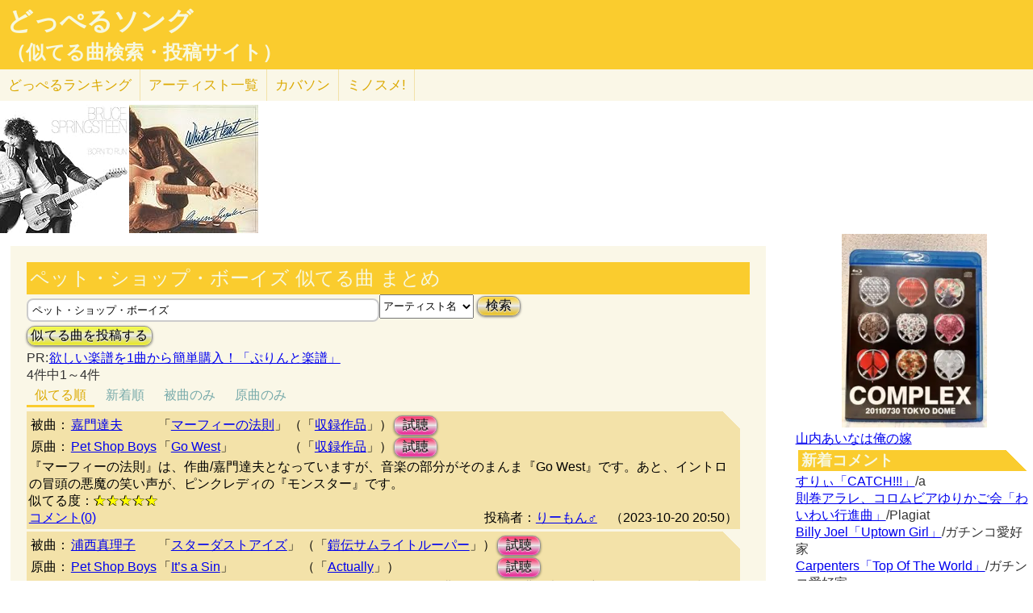

--- FILE ---
content_type: text/html; charset=UTF-8
request_url: http://lightwill.main.jp/hc/doppelsong/%E3%83%9A%E3%83%83%E3%83%88%E3%83%BB%E3%82%B7%E3%83%A7%E3%83%83%E3%83%97%E3%83%BB%E3%83%9C%E3%83%BC%E3%82%A4%E3%82%BA/1
body_size: 8460
content:
<!DOCTYPE html>
<html lang="ja">
<head>
<meta http-equiv="Content-Type" content="text/html; charset=utf-8" />
<meta name="viewport" content="width=device-width, initial-scale=1.0">
<meta name="description" content="(全4件)嘉門達夫「マーフィーの法則」とPet Shop Boys「Go West」『マーフィーの法則』は、作曲/嘉門達夫と… 浦西真理子「スターダストアイズ」とPet Shop Boys「It’s a Sin」イントロ・間奏・エンディング、またアレ……"> 
<link rel="canonical" href="/hc/doppelsong/%E3%83%9A%E3%83%83%E3%83%88%E3%83%BB%E3%82%B7%E3%83%A7%E3%83%83%E3%83%97%E3%83%BB%E3%83%9C%E3%83%BC%E3%82%A4%E3%82%BA/1"/><meta http-equiv="Content-Style-Type" content="text/css" />
<meta http-equiv="Content-Script-Type" content="text/javascript">
<meta property="og:title" content="ペット・ショップ・ボーイズ 似てる曲 まとめ｜どっぺるソング(似てる曲検索・投稿サイト)" />
<meta property="og:description" content="(全4件)嘉門達夫「マーフィーの法則」とPet Shop Boys「Go West」『マーフィーの法則』は、作曲/嘉門達夫と… 浦西真理子「スターダストアイズ」とPet Shop Boys「It’s a Sin」イントロ・間奏・エンディング、またアレ……" />
<meta property="og:url" content="http://lightwill.main.jp/hc/doppelsong/%E3%83%9A%E3%83%83%E3%83%88%E3%83%BB%E3%82%B7%E3%83%A7%E3%83%83%E3%83%97%E3%83%BB%E3%83%9C%E3%83%BC%E3%82%A4%E3%82%BA/1" />
<meta property="og:image" content="http://lightwill.main.jp/hc/img/doppel.png" /> 
<meta name="twitter:card" content="summary" />
<meta name="twitter:site" content="@brilliantwish" />

        <title>ペット・ショップ・ボーイズ 似てる曲 まとめ｜どっぺるソング(似てる曲検索・投稿サイト)</title>
        <link rel="stylesheet" type="text/css" href="/hc/css/default.css" />        <link rel="stylesheet" type="text/css" href="/hc/css/common.css?v19" />
                <script src="//ajax.googleapis.com/ajax/libs/jquery/1.11.0/jquery.min.js"></script>
</head>
<body id="top">
<!-- Google tag (gtag.js) -->
<script async src="https://www.googletagmanager.com/gtag/js?id=G-1C3P978KM1"></script>
<script>
  window.dataLayer = window.dataLayer || [];
  function gtag(){dataLayer.push(arguments);}
  gtag('js', new Date());

  gtag('config', 'G-1C3P978KM1');
</script>
<div id="fb-root"></div>
<script>(function(d, s, id) {
  var js, fjs = d.getElementsByTagName(s)[0];
  if (d.getElementById(id)) return;
  js = d.createElement(s); js.id = id;
  js.src = "//connect.facebook.net/ja_JP/sdk.js#xfbml=1&version=v2.5";
  fjs.parentNode.insertBefore(js, fjs);
}(document, 'script', 'facebook-jssdk'));</script>
<div id="headerArea">
<h1 id="site_title"><a href="/hc/doppelsong">どっぺるソング</a></h1>
<h2 id="site_sub_title"><a href="/hc/doppelsong">（似てる曲検索・投稿サイト）</a></h2>
</div>
<ul id="subMenu">
  <li><a href="/hc/doppelsong/ranking">どっぺる<span class="sp-br">ランキング</span></a></li>
  <li class="only-sp"><a href="#new-comment">新着<span class="sp-br">コメント</span></a></li>
  <!--<li class="only-sp"><a href="/hc/doppelsong#access-ranking">アクセスランキング</a></li>-->
  <li><a href="/hc/doppelsong/artist_list">アーティスト<span class="sp-br">一覧</span></a></li>
  <li><a href="/hc/coversong">カバソン</a></li>
  <li><a href="/minosume/">ミノスメ!</a></li>
</ul>
<div id="doppelJacket">
  <a href="https://www.amazon.co.jp/dp/B00YAZ8ZJ4?tag=lightwillmain-22&linkCode=osi&th=1&psc=1" target="_blank"><img src="https://m.media-amazon.com/images/I/51kyaXAFBEL._SL160_.jpg"></a><a href="https://www.amazon.co.jp/dp/B01J0CLI8Q?tag=lightwillmain-22&linkCode=osi&th=1&psc=1" target="_blank"><img src="https://m.media-amazon.com/images/I/514VWGzRm7L._SL160_.jpg"></a>
  
  </div>
<div id="contentsArea">
<div id="guide" style="display:none;">
『どっぺるソング』は似てる曲検索・投稿サイトです。似てる曲（リスペクト,オマージュ,サンプリング,パクリ,盗作…）を検索・投稿することができます。「あれ？この曲誰かの曲に似てるな？」と思ったときに検索して下さい。「この曲はあの曲に似てる！」と気づいたら投稿して下さい。
</div>
<h2 class="pageTitle">ペット・ショップ・ボーイズ 似てる曲 まとめ</h2>
<span id="searchWrap"><input id="searchBox" class="typeahead" type="text" name="searchKey" size="50" value="ペット・ショップ・ボーイズ"></span>
<select id="stype" name="stype">
  <option value="0">検索対象:すべて</option>
  <option value="1" selected>アーティスト名</option>
  <option value="2">曲名</option>
  <option value="3">収録作品名</option>
  <option value="4">投稿者</option>
</select>
<button class="orangeBtn" onclick="search()">検索</button>
<br>
<button class="yellowBtn" onclick="location.href='/hc/doppelsong/post'">似てる曲を投稿する</button><br/>
PR:<a href="http://ck.jp.ap.valuecommerce.com/servlet/referral?sid=3300462&pid=884146478" target="_blank" ><img src="http://ad.jp.ap.valuecommerce.com/servlet/gifbanner?sid=3300462&pid=884146478" height="1" width="1" border="0">欲しい楽譜を1曲から簡単購入！「ぷりんと楽譜」</a><br/>
4件中1～4件<br/>
<div class="pg-area only-pc">
</div>
<ul class="orderMenu">
<li><a href="/hc/doppelsong/%E3%83%9A%E3%83%83%E3%83%88%E3%83%BB%E3%82%B7%E3%83%A7%E3%83%83%E3%83%97%E3%83%BB%E3%83%9C%E3%83%BC%E3%82%A4%E3%82%BA/1"class="active">似てる順</a></li>
<li><a href="/hc/doppelsong/%E3%83%9A%E3%83%83%E3%83%88%E3%83%BB%E3%82%B7%E3%83%A7%E3%83%83%E3%83%97%E3%83%BB%E3%83%9C%E3%83%BC%E3%82%A4%E3%82%BA/1?orderBy=new">新着順</a></li>
</ul>
<ul class="rollMenu">
<li><a href="/hc/doppelsong/%E3%83%9A%E3%83%83%E3%83%88%E3%83%BB%E3%82%B7%E3%83%A7%E3%83%83%E3%83%97%E3%83%BB%E3%83%9C%E3%83%BC%E3%82%A4%E3%82%BA/1?roll=def">被曲のみ</a></li>
<li><a href="/hc/doppelsong/%E3%83%9A%E3%83%83%E3%83%88%E3%83%BB%E3%82%B7%E3%83%A7%E3%83%83%E3%83%97%E3%83%BB%E3%83%9C%E3%83%BC%E3%82%A4%E3%82%BA/1?roll=org">原曲のみ</a></li>
</ul>
<dl class="accordion">
<div class="doppel-item">
<table>
<tr><th>被曲：</th>
<td><a href="/hc/doppelsong/%E5%98%89%E9%96%80%E9%81%94%E5%A4%AB/1">嘉門達夫</a></td>
<td>「<a href="/hc/doppelsong/%E3%83%9E%E3%83%BC%E3%83%95%E3%82%A3%E3%83%BC%E3%81%AE%E6%B3%95%E5%89%87/2">マーフィーの法則</a>」</td>
<td>（「<a target="_blank" href="http://www.amazon.co.jp/gp/search?ie=UTF8&camp=247&creative=1211&index=music&keywords=%E5%98%89%E9%96%80%E9%81%94%E5%A4%AB%20%E3%83%9E%E3%83%BC%E3%83%95%E3%82%A3%E3%83%BC%E3%81%AE%E6%B3%95%E5%89%87&linkCode=ur2&tag=54sparallworl-22">収録作品</a>」）</td>
<td><button class="pinkBtn" onClick="window.open(&quot;https://www.youtube.com/results?search_type=&search_query=%E5%98%89%E9%96%80%E9%81%94%E5%A4%AB%2B%E3%83%9E%E3%83%BC%E3%83%95%E3%82%A3%E3%83%BC%E3%81%AE%E6%B3%95%E5%89%87&quot;)">試聴</button></td></tr>
<tr><th>原曲：</th>
<td><a href="/hc/doppelsong/Pet%20Shop%20Boys/1">Pet Shop Boys</a></td>
<td>「<a href="/hc/doppelsong/Go%20West/2">Go West</a>」</td>
<td>（「<a target="_blank" href="http://www.amazon.co.jp/gp/search?ie=UTF8&camp=247&creative=1211&index=music&keywords=Pet%20Shop%20Boys%2BGo%20West&linkCode=ur2&tag=54sparallworl-22">収録作品</a>」）</td>
<td><button class="pinkBtn" onClick="window.open(&quot;https://www.youtube.com/results?search_type=&search_query=Pet%20Shop%20Boys%2BGo%20West&quot;)">試聴</button></td></tr>
</table>
<p class="doppel-comment">『マーフィーの法則』は、作曲/嘉門達夫となっていますが、音楽の部分がそのまんま『Go West』です。あと、イントロの冒頭の悪魔の笑い声が、ピンクレディの『モンスター』です。</p>
<span>似てる度：<span class="star">★★★★★</span></span><br/>
<div class="doppel-poster">投稿者：<a href="/hc/doppelsong/%E3%82%8A%E3%83%BC%E3%82%82%E3%82%93%E2%99%82/4">りーもん♂</a>　（2023-10-20 20:50）</div>
<dt value="11928">コメント(0)</dt>

<dd>
<div id="cm11928">
</div>
<hr/>
<form action="/hc/doppelsong/post_comment" class="cmpost" method="post" accept-charset="utf-8"><div style="display:none;"><input type="hidden" name="_method" value="POST" /></div>投稿者名：<input name="data[Dp_comment][poster]" type="text" maxlength="20" id="Dp_commentPoster" /><br/>
 コメント ：<textarea name="data[Dp_comment][comment]" id="Dp_commentComment" ></textarea></br>
<div class="input select"><label for="Dp_commentOrgStar">似てる度：</label><select name="data[Dp_comment][org_star]" id="Dp_commentOrgStar">
<option value="0" selected="selected">（評価する場合は選択）</option>
<option value="5">★★★★★（とても似てる）</option>
<option value="4">★★★★（結構似てる）</option>
<option value="3">★★★（まあまあ似てる）</option>
<option value="2">★★（あんまり似てない）</option>
<option value="1">★（全然似てない）</option>
</select></div></br>
<input type="hidden" name="data[Dp_comment][doppel_id]" value="11928" id="Dp_commentDoppelId" /><div class="submit"><input type="submit" value="投稿" /></div></form></dd>
</div>
<div class="doppel-item">
<table>
<tr><th>被曲：</th>
<td><a href="/hc/doppelsong/%E6%B5%A6%E8%A5%BF%E7%9C%9F%E7%90%86%E5%AD%90/1">浦西真理子</a></td>
<td>「<a href="/hc/doppelsong/%E3%82%B9%E3%82%BF%E3%83%BC%E3%83%80%E3%82%B9%E3%83%88%E3%82%A2%E3%82%A4%E3%82%BA/2">スターダストアイズ</a>」</td>
<td>（「<a target="_blank" href="http://www.amazon.co.jp/gp/search?ie=UTF8&camp=247&creative=1211&index=music&keywords=%E6%B5%A6%E8%A5%BF%E7%9C%9F%E7%90%86%E5%AD%90%20%E9%8E%A7%E4%BC%9D%E3%82%B5%E3%83%A0%E3%83%A9%E3%82%A4%E3%83%88%E3%83%AB%E3%83%BC%E3%83%91%E3%83%BC&linkCode=ur2&tag=54sparallworl-22">鎧伝サムライトルーパー</a>」）</td>
<td><button class="pinkBtn" onClick="window.open(&quot;https://www.youtube.com/results?search_type=&search_query=%E6%B5%A6%E8%A5%BF%E7%9C%9F%E7%90%86%E5%AD%90%2B%E3%82%B9%E3%82%BF%E3%83%BC%E3%83%80%E3%82%B9%E3%83%88%E3%82%A2%E3%82%A4%E3%82%BA&quot;)">試聴</button></td></tr>
<tr><th>原曲：</th>
<td><a href="/hc/doppelsong/Pet%20Shop%20Boys/1">Pet Shop Boys</a></td>
<td>「<a href="/hc/doppelsong/It%E2%80%99s%20a%20Sin/2">It’s a Sin</a>」</td>
<td>（「<a target="_blank" href="http://www.amazon.co.jp/gp/search?ie=UTF8&camp=247&creative=1211&index=music&keywords=Pet%20Shop%20Boys%20Actually&linkCode=ur2&tag=54sparallworl-22">Actually</a>」）</td>
<td><button class="pinkBtn" onClick="window.open(&quot;https://www.youtube.com/results?search_type=&search_query=Pet%20Shop%20Boys%2BIt%E2%80%99s%20a%20Sin&quot;)">試聴</button></td></tr>
</table>
<p class="doppel-comment">イントロ・間奏・エンディング、またアレンジがめっちゃ似てる、いや曲全体かも 原曲（邦題「哀しみの天使」）聴いて「これアカンやつや・・・」て思った 検索かけたらもちろん？数件ヒット いやあまさしく「それは犯罪」やな（笑）</p>
<span>似てる度：<span class="star">★★★★</span></span><br/>
<div class="doppel-poster">投稿者：<a href="/hc/doppelsong/%E3%83%8F%E3%82%A4%E3%83%87%E3%83%B3%E3%83%AB%E3%83%BC%E3%82%B9%E3%83%A9%E3%82%A4%E3%83%B3/4">ハイデンルースライン</a>　（2025-04-30 23:12）</div>
<dt value="17613">コメント(0)</dt>

<dd>
<div id="cm17613">
</div>
<hr/>
<form action="/hc/doppelsong/post_comment" class="cmpost" method="post" accept-charset="utf-8"><div style="display:none;"><input type="hidden" name="_method" value="POST" /></div>投稿者名：<input name="data[Dp_comment][poster]" type="text" maxlength="20" id="Dp_commentPoster" /><br/>
 コメント ：<textarea name="data[Dp_comment][comment]" id="Dp_commentComment" ></textarea></br>
<div class="input select"><label for="Dp_commentOrgStar">似てる度：</label><select name="data[Dp_comment][org_star]" id="Dp_commentOrgStar">
<option value="0" selected="selected">（評価する場合は選択）</option>
<option value="5">★★★★★（とても似てる）</option>
<option value="4">★★★★（結構似てる）</option>
<option value="3">★★★（まあまあ似てる）</option>
<option value="2">★★（あんまり似てない）</option>
<option value="1">★（全然似てない）</option>
</select></div></br>
<input type="hidden" name="data[Dp_comment][doppel_id]" value="17613" id="Dp_commentDoppelId" /><div class="submit"><input type="submit" value="投稿" /></div></form></dd>
</div>
<div class="doppel-item">
<table>
<tr><th>被曲：</th>
<td><a href="/hc/doppelsong/Wink/1">Wink</a></td>
<td>「<a href="/hc/doppelsong/%E6%B7%8B%E3%81%97%E3%81%84%E7%86%B1%E5%B8%AF%E9%AD%9A/2">淋しい熱帯魚</a>」</td>
<td>（「<a target="_blank" href="http://www.amazon.co.jp/gp/search?ie=UTF8&camp=247&creative=1211&index=music&keywords=Wink%20Twin%20Memories&linkCode=ur2&tag=54sparallworl-22">Twin Memories</a>」）</td>
<td><button class="pinkBtn" onClick="window.open(&quot;https://www.youtube.com/results?search_type=&search_query=Wink%2B%E6%B7%8B%E3%81%97%E3%81%84%E7%86%B1%E5%B8%AF%E9%AD%9A&quot;)">試聴</button></td></tr>
<tr><th>原曲：</th>
<td><a href="/hc/doppelsong/Pet%20Shop%20Boys/1">Pet Shop Boys</a></td>
<td>「<a href="/hc/doppelsong/Domino%20Dancing/2">Domino Dancing</a>」</td>
<td>（「<a target="_blank" href="http://www.amazon.co.jp/gp/search?ie=UTF8&camp=247&creative=1211&index=music&keywords=Pet%20Shop%20Boys%20Introspective&linkCode=ur2&tag=54sparallworl-22">Introspective</a>」）</td>
<td><button class="pinkBtn" onClick="window.open(&quot;https://www.youtube.com/results?search_type=&search_query=Pet%20Shop%20Boys%2BDomino%20Dancing&quot;)">試聴</button></td></tr>
</table>
<p class="doppel-comment">イントロが似ている。</p>
<span>似てる度：<span class="star">★★★★</span></span><br/>
<div class="doppel-poster">投稿者：<a href="/hc/doppelsong/%E8%B5%A4%E5%9D%82%E6%A3%84%E6%B0%91%E4%BA%AD/4">赤坂棄民亭</a>　（2020-05-22 18:57）</div>
<dt value="4734">コメント(0)</dt>

<dd>
<div id="cm4734">
</div>
<hr/>
<form action="/hc/doppelsong/post_comment" class="cmpost" method="post" accept-charset="utf-8"><div style="display:none;"><input type="hidden" name="_method" value="POST" /></div>投稿者名：<input name="data[Dp_comment][poster]" type="text" maxlength="20" id="Dp_commentPoster" /><br/>
 コメント ：<textarea name="data[Dp_comment][comment]" id="Dp_commentComment" ></textarea></br>
<div class="input select"><label for="Dp_commentOrgStar">似てる度：</label><select name="data[Dp_comment][org_star]" id="Dp_commentOrgStar">
<option value="0" selected="selected">（評価する場合は選択）</option>
<option value="5">★★★★★（とても似てる）</option>
<option value="4">★★★★（結構似てる）</option>
<option value="3">★★★（まあまあ似てる）</option>
<option value="2">★★（あんまり似てない）</option>
<option value="1">★（全然似てない）</option>
</select></div></br>
<input type="hidden" name="data[Dp_comment][doppel_id]" value="4734" id="Dp_commentDoppelId" /><div class="submit"><input type="submit" value="投稿" /></div></form></dd>
</div>
<div class="doppel-item">
<table>
<tr><th>被曲：</th>
<td><a href="/hc/doppelsong/%E6%A1%91%E7%94%B0%E4%BD%B3%E7%A5%90/1">桑田佳祐</a></td>
<td>「<a href="/hc/doppelsong/%E8%8B%A5%E3%81%84%E5%BA%83%E5%A0%B4/2">若い広場</a>」</td>
<td>（「<a target="_blank" href="http://www.amazon.co.jp/gp/search?ie=UTF8&camp=247&creative=1211&index=music&keywords=%E6%A1%91%E7%94%B0%E4%BD%B3%E7%A5%90%20%E8%8B%A5%E3%81%84%E5%BA%83%E5%A0%B4&linkCode=ur2&tag=54sparallworl-22">収録作品</a>」）</td>
<td><button class="pinkBtn" onClick="window.open(&quot;https://www.youtube.com/results?search_type=&search_query=%E6%A1%91%E7%94%B0%E4%BD%B3%E7%A5%90%2B%E8%8B%A5%E3%81%84%E5%BA%83%E5%A0%B4&quot;)">試聴</button></td></tr>
<tr><th>原曲：</th>
<td><a href="/hc/doppelsong/Pet%20Shop%20Boys/1">Pet Shop Boys</a></td>
<td>「<a href="/hc/doppelsong/Go%20West/2">Go West</a>」</td>
<td>（「<a target="_blank" href="http://www.amazon.co.jp/gp/search?ie=UTF8&camp=247&creative=1211&index=music&keywords=Pet%20Shop%20Boys%20Go%20West&linkCode=ur2&tag=54sparallworl-22">Go West</a>」）</td>
<td><button class="pinkBtn" onClick="window.open(&quot;https://www.youtube.com/results?search_type=&search_query=Pet%20Shop%20Boys%2BGo%20West&quot;)">試聴</button></td></tr>
</table>
<p class="doppel-comment">サビ？Cメロ？「若い広場　楽しいドラマ 夢膨らむ青い空」の箇所が似てる</p>
<span>似てる度：<span class="star">★★★★</span></span><br/>
<div class="doppel-poster">投稿者：<a href="/hc/doppelsong/%E3%83%89%E3%83%83%E3%83%9A%E3%83%AB%E3%83%8F%E3%83%B3%E3%82%BF%E3%83%BC/4">ドッペルハンター</a>　（2017-06-07 00:26）</div>
<dt value="2925">コメント(0)</dt>

<dd>
<div id="cm2925">
</div>
<hr/>
<form action="/hc/doppelsong/post_comment" class="cmpost" method="post" accept-charset="utf-8"><div style="display:none;"><input type="hidden" name="_method" value="POST" /></div>投稿者名：<input name="data[Dp_comment][poster]" type="text" maxlength="20" id="Dp_commentPoster" /><br/>
 コメント ：<textarea name="data[Dp_comment][comment]" id="Dp_commentComment" ></textarea></br>
<div class="input select"><label for="Dp_commentOrgStar">似てる度：</label><select name="data[Dp_comment][org_star]" id="Dp_commentOrgStar">
<option value="0" selected="selected">（評価する場合は選択）</option>
<option value="5">★★★★★（とても似てる）</option>
<option value="4">★★★★（結構似てる）</option>
<option value="3">★★★（まあまあ似てる）</option>
<option value="2">★★（あんまり似てない）</option>
<option value="1">★（全然似てない）</option>
</select></div></br>
<input type="hidden" name="data[Dp_comment][doppel_id]" value="2925" id="Dp_commentDoppelId" /><div class="submit"><input type="submit" value="投稿" /></div></form></dd>
</div>
<br/>
</dl>

<div class="snsWrap">
<ul class="listBtnSh">
  <li class="listBtnItem listBtnItemSns">
    <p class="listBtnText">
      <a class="fb" href="http://www.facebook.com/share.php?u=http://lightwill.main.jp/hc/doppelsong/ペット・ショップ・ボーイズ/1" onclick="window.open(this.href, 'FBwindow', 'width=650, height=450, menubar=no, toolbar=no, scrollbars=yes'); return false;">facebook</a>
    </p>
  </li>
  <li class="listBtnItem listBtnItemSns">
    <p class="listBtnText">
      <a class="twitter" href="http://twitter.com/share?url=https%3A%2F%2Flightwill.main.jp%2Fhc%2Fdoppelsong%2F%25E3%2583%259A%25E3%2583%2583%25E3%2583%2588%25E3%2583%25BB%25E3%2582%25B7%25E3%2583%25A7%25E3%2583%2583%25E3%2583%2597%25E3%2583%25BB%25E3%2583%259C%25E3%2583%25BC%25E3%2582%25A4%25E3%2582%25BA&text=%E3%83%9A%E3%83%83%E3%83%88%E3%83%BB%E3%82%B7%E3%83%A7%E3%83%83%E3%83%97%E3%83%BB%E3%83%9C%E3%83%BC%E3%82%A4%E3%82%BA%20%E4%BC%BC%E3%81%A6%E3%82%8B%E6%9B%B2%20%E3%81%BE%E3%81%A8%E3%82%81&hashtags=%E3%81%A9%E3%81%A3%E3%81%BA%E3%82%8B%E3%82%BD%E3%83%B3%E3%82%B0" target="_blank">twitter</a>
    </p>
  </li>
  <li class="listBtnItem listBtnItemSns only-sp">
    <p class="listBtnText">
      <a class="line" href="http://line.me/R/msg/text/?ペット・ショップ・ボーイズ 似てる曲 まとめhttp://lightwill.main.jp/hc/doppelsong/ペット・ショップ・ボーイズ/1">LINE</a>
    </p>
  </li>
</ul>
</div>
<div class="pg-area">
</div>
<a class="arrow arrowCs" href="/hc/coversong/%E3%83%9A%E3%83%83%E3%83%88%E3%83%BB%E3%82%B7%E3%83%A7%E3%83%83%E3%83%97%E3%83%BB%E3%83%9C%E3%83%BC%E3%82%A4%E3%82%BA/1">ペット・ショップ・ボーイズのカバー曲</a>
<a class="arrow" href="/minosume/feature/%E3%83%9A%E3%83%83%E3%83%88%E3%83%BB%E3%82%B7%E3%83%A7%E3%83%83%E3%83%97%E3%83%BB%E3%83%9C%E3%83%BC%E3%82%A4%E3%82%BA">ペット・ショップ・ボーイズのおすすめ</a><br/>
<a href="/hc/doppelsong/">トップへ</a>　<a href="/hc/doppelsong/artist_list">アーティスト一覧</a>　<a href="/hc/doppelsong/ranking">どっぺるランキング</a>　<a href="/hc/coversong">カバソン</a>　<a href="/minosume/">ミノスメ!（おすすめ投稿）</a>
<br/>
</div>

<div id="searchArea">
<div style="max-height:255px;text-align: center">
<a href="https://jp.mercari.com/item/m94565267046?afid=1341884521" target="_blank"><img src="https://ambassador-system.mercari.com/v1/i?id=m94565267046&svc=m" width="240" height="240" style="object-fit:contain;"></a></div>
<a href="/yome/yomepage/%E5%B1%B1%E5%86%85%E3%81%82%E3%81%84%E3%81%AA">山内あいなは俺の嫁</a><br/>
<h3 id="new-comment">新着コメント</h3>
<a href="/hc/doppelsong/CATCH%21%21%21/2">すりぃ「CATCH!!!」</a>/a<br/>
<a href="/hc/doppelsong/%E3%82%8F%E3%81%84%E3%82%8F%E3%81%84%E8%A1%8C%E9%80%B2%E6%9B%B2/2">則巻アラレ、コロムビアゆりかご会「わいわい行進曲」</a>/Plagiat<br/>
<a href="/hc/doppelsong/Uptown%20Girl/2">Billy Joel「Uptown Girl」</a>/ガチンコ愛好家<br/>
<a href="/hc/doppelsong/Top%20Of%20The%20World/2">Carpenters「Top Of The World」</a>/ガチンコ愛好家<br/>
<a href="/hc/doppelsong/%E6%81%8B%E3%81%AE%E3%82%B7%E3%83%A5%E3%83%A9%E3%82%B7%E3%83%A5%E3%82%B7%E3%83%A5/2">井上望「恋のシュラシュシュ」</a>/透名<br/>
<a href="/hc/doppelsong/%E5%86%AC%E5%B0%86%E8%BB%8D/2">THE ALFEE「冬将軍」</a>/THEALFEEファン<br/>
<a href="/hc/doppelsong/1%E6%9C%88%E3%81%AE%E9%9B%A8%E3%82%92%E5%BF%98%E3%82%8C%E3%81%AA%E3%81%84/2">THE ALFEE「1月の雨を忘れない」</a>/THEALFEEファン<br/>
<a href="/hc/doppelsong/Top%20Of%20The%20World/2">Carpenters「Top Of The World」</a>/MI<br/>
<a href="/hc/doppelsong/Top%20Of%20The%20World/2">Carpenters「Top Of The World」</a>/MI<br/>
<a href="/hc/doppelsong/Uptown%20Girl/2">Billy Joel「Uptown Girl」</a>/MI<br/>
<a href="/hc/doppelsong/Uptown%20Girl/2">Billy Joel「Uptown Girl」</a>/MI<br/>
<a href="/hc/doppelsong/Chameleon/2">Aぇ! group「Chameleon」</a>/ピーちゃん<br/>
<a href="/hc/doppelsong/%E3%81%8A%E3%81%8B%E3%81%88%E3%82%8A/2">Tani Yuuki「おかえり」</a>/きき<br/>
<a href="/hc/doppelsong/Top%20Of%20The%20World/2">Carpenters「Top Of The World」</a>/ガチンコ愛好家<br/>
<a href="/hc/doppelsong/Uptown%20Girl/2">Billy Joel「Uptown Girl」</a>/ガチンコ愛好家<br/>
<h3 id="access-ranking">アクセスランキング</h3>
1位 <a href="/hc/doppelsong/%E5%90%9B%E3%81%A8%E7%BE%8A%E3%81%A8%E9%9D%92/2">君と羊と青</a><br>
2位 <a href="/hc/doppelsong/%E3%81%9A%E3%81%A3%E3%81%A8/2">ずっと</a><br>
3位 <a href="/hc/doppelsong/Vaundy/1">Vaundy</a><br>
4位 <a href="/hc/doppelsong/%E5%A5%BD%E3%81%8D%E3%81%99%E3%81%8E%E3%81%A6%E6%BB%85%EF%BC%81/2">好きすぎて滅！</a><br>
5位 <a href="/hc/doppelsong/ZARD/1">ZARD</a><br>
6位 <a href="/hc/doppelsong/%E3%83%93%E3%83%BC%E3%83%8A%E3%82%B9%E3%83%99%E3%83%AB%E3%83%88/2">ビーナスベルト</a><br>
7位 <a href="/hc/doppelsong/%E3%82%A2%E3%83%89%E3%83%AC%E3%83%8A/2">アドレナ</a><br>
8位 <a href="/hc/doppelsong/%E6%84%9B%E3%81%AE%E8%87%AA%E7%88%86%E8%A3%85%E7%BD%AE/2">愛の自爆装置</a><br>
9位 <a href="/hc/doppelsong/tokimeki/2">tokimeki</a><br>
10位 <a href="/hc/doppelsong/%E3%82%89%E3%83%BB%E3%82%89%E3%83%BB%E3%82%89/2">ら・ら・ら</a><br>
11位 <a href="/hc/doppelsong/%E6%8B%9D%E5%95%93%E3%80%81%E5%B0%91%E5%B9%B4%E3%82%88/2">拝啓、少年よ</a><br>
12位 <a href="/hc/doppelsong/%E5%91%BD%E6%97%A5/2">命日</a><br>
13位 <a href="/hc/doppelsong/%E9%9B%A2%E5%A9%9A%E4%BC%9D%E8%AA%AC/1">離婚伝説</a><br>
14位 <a href="/hc/doppelsong/My%2Brespect/2">My+respect</a><br>
15位 <a href="/hc/doppelsong/%E6%8A%B1%E3%81%84%E3%81%A6%E2%8B%AF/2">抱いて⋯</a><br>
16位 <a href="/hc/doppelsong/Minority/2">Minority</a><br>
17位 <a href="/hc/doppelsong/%E6%96%B0%E6%B5%9C%E3%83%AC%E3%82%AA%E3%83%B3/1">新浜レオン</a><br>
18位 <a href="/hc/doppelsong/%E5%A4%A2%E8%89%B2%E3%81%AE%E3%83%A1%E3%83%83%E3%82%BB%E3%83%BC%E3%82%B8/2">夢色のメッセージ</a><br>
19位 <a href="/hc/doppelsong/%E3%81%A1%E3%82%83%E3%82%93%E3%81%BF%E3%81%AA/1">ちゃんみな</a><br>
20位 <a href="/hc/doppelsong/%E7%A6%8F%E5%B1%B1%E9%9B%85%E6%B2%BB/1">福山雅治</a><br><h3 id="ms-recommend">みんなのオススメ</h3>
<a href="/minosume/feature/%E6%A3%AE%E7%BE%85%E4%B8%87%E8%B1%A1">森羅万象のおすすめ</a><br />
<a href="/minosume/feature/%E5%B9%BD%E9%96%89%E3%82%B5%E3%83%86%E3%83%A9%E3%82%A4%E3%83%88">幽閉サテライトのおすすめ</a><br />
<a href="/minosume/feature/%E3%82%A2%E3%83%B3%E3%83%86%E3%82%A3%E3%83%83%E3%82%AF-%E7%8F%88%E7%90%B2%E5%BA%97-">アンティック-珈琲店-のおすすめ</a><br />
<a href="/minosume/feature/%E9%AB%98%E6%A9%8B%E7%94%B1%E7%BE%8E%E5%AD%90">高橋由美子のおすすめ</a><br />
<a href="/minosume/feature/%E8%BE%BA%E8%A6%8B%E3%81%88%E3%81%BF%E3%82%8A">辺見えみりのおすすめ</a><br />
<a href="/minosume/">もっと見る</a><br />
<span class="only-sp"><a href="#headerArea">▲上に戻る</a></span><br/>
<div style="max-height:255px;text-align: center">
<a href="https://jp.mercari.com/item/m94565267046?afid=1341884521" target="_blank"><img src="https://ambassador-system.mercari.com/v1/i?id=m94565267046&svc=m" width="240" height="240" style="object-fit:contain;"></a></div>
</div>

<script>
function search() {
var searchKey = document.getElementById("searchBox").value;
var url = "/hc/doppelsong/" + searchKey;
if (searchKey != "") {
  $stype = $("#stype").val()
  if ($stype > 0) {
    url = url + "/" + $stype;
  }
}
location.href=url;
}

var cmArray = [];
$(function(){
$(".accordion dt").click(function(){
    $(this).next("dd").slideToggle();
    //$(this).closest(".doppel").find("dd").slideToggle();
    cmid = $(this).attr('value');
    if ($.inArray(cmid,cmArray) == -1){
      showComent(cmid);
      cmArray.push(cmid);
    }
    //$(this).next("dd").siblings("dd").slideUp();
    //$(this).toggleClass("open");   
    //$(this).siblings("dt").removeClass("open");
});

    $('.cmpost').submit(function(event) {
        // HTMLでの送信をキャンセル
        event.preventDefault();
        
        // 操作対象のフォーム要素を取得
        var $form = $(this);
        var postCmId = $form.find('input[name="data[Dp_comment][doppel_id]"]').val();
        
        // 送信ボタンを取得
        // （後で使う: 二重送信を防止する。）
        var $button = $form.find('input[type="submit"]');
        
        // 送信
        $.ajax({
            url: $form.attr('action'),
            type: $form.attr('method'),
            data: $form.serialize(),
            timeout: 10000,  // 単位はミリ秒
            
            // 送信前
            beforeSend: function(xhr, settings) {
                // ボタンを無効化し、二重送信を防止
                $button.attr('disabled', true);
            },
            // 応答後
            complete: function(xhr, textStatus) {
                // ボタンを有効化し、再送信を許可
                $button.attr('disabled', false);
            },
            
            // 通信成功時の処理
            success: function(html){
              //$('#cm'+cmid).prepend(html);
              $('#cm'+postCmId).html(html);
              $form[0].reset();
            },
            // 通信失敗時の処理
            error: function() {alert('エラー');}
        });
    });
function cmchg(){
alert($(this).attr('href'));
    return false;
    $.ajax({
      url: $(this).attr('href'),
      dataType: "html",
      cache: false,
      success: function(html){
        $(this).closest('div').html(html);
      }
    });
}
});
</script><div class="clear"></div>
<div>
<span id="show-reason" style="text-decoration: underline;">利用規約</span>
<div id="reason" style="display:none">
似てる曲の投稿、コメント投稿は管理人がチェックした上で公開されます。<br>
スパム、荒らし、誹謗中傷、宣伝など不適切と判断した場合は公開しません。<br>
修正依頼、重複投稿など、公開が不要だと判断した場合も公開しません。<br>
なるべく24時間以内にチェックするようにしますが、数日かかる場合もあるのでご了承ください。<br>
VPNからのアクセス、投稿は禁止とします。<br>
投稿内容の責任は投稿者にあります。当サイトの利用によって生じたトラブルについて、管理人は責任を負いません。<br>
公開可否はすべて管理人の判断によります。<br>
</div>
</div>
<div id="footerArea">
created by <a href="http://lightwill.main.jp/">lightwill</a> on <A HREF="https://px.a8.net/svt/ejp?a8mat=ZWUIW+8D9IA2+348+5YZ76" rel="nofollow">ロリポップ！</A><img border="0" width="1" height="1" src="https://www15.a8.net/0.gif?a8mat=ZWUIW+8D9IA2+348+5YZ76" alt="">
<p id="pageTop"><a href="#top" class="arrowTop"></a></p>
</div>
<script src="/hc/js/typeahead.bundle.min.js"></script>
<script>
function showComent(cmid){
    $.ajax({
      url: "/hc/doppelsong/comment/"+cmid,
      dataType: "html",
      cache: false,
      success: function(html){
        $('#cm'+cmid).append(html);
      }
    });
}
var suggests = new Bloodhound({
  datumTokenizer: Bloodhound.tokenizers.obj.whitespace("pattern"),
  //datumTokenizer: function(obj){return obj.pattern ? obj.pattern.split(/\s+/) : [];},
  //queryTokenizer: Bloodhound.tokenizers.whitespace,
  queryTokenizer: function(input){
    if (!input) return [];
    //全角英数→半角英数
    input = input.replace(/[Ａ-Ｚａ-ｚ０-９]/g,function(s){return String.fromCharCode(s.charCodeAt(0)-0xFEE0)});
    //ひらがな→カタカナ
    input = input.replace(/[\u3041-\u3096]/g, function(s) {return String.fromCharCode(s.charCodeAt(0) + 0x60);});
    return input.split(/\s+/);
  },
  prefetch: '/hc/js/suggests.json?v1'
});
$('#searchWrap .typeahead').typeahead(null, {
  name: 'suggests',
  display: "value",
  limit:10,
  source: suggests
});
  var topBtn = $('#pageTop');
  topBtn.hide();
  $(window).scroll(function () {
    if ($(this).scrollTop() > 100) {
      topBtn.fadeIn();
    } else {
      topBtn.fadeOut();
    }
  });
  topBtn.click(function () {
    $('body,html').animate({
      scrollTop: 0
    }, 500);
    return false;
  });
  
$("#show-reason").click(function(){
    $("#reason").toggle();
});
</script>
</body>
</html>


